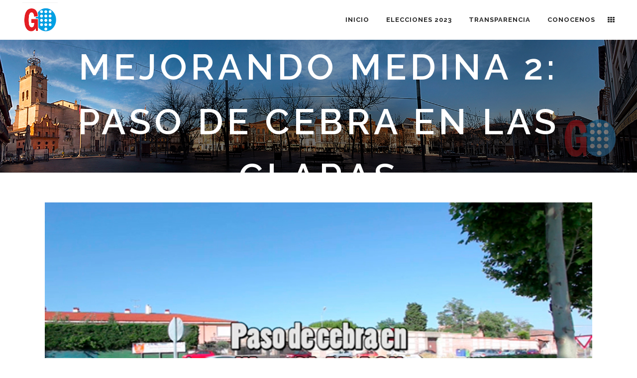

--- FILE ---
content_type: application/javascript
request_url: https://ganamedina.es/wp-content/plugins/wpforms-lite/assets/lib/punycode.min.js?ver=1.0.0
body_size: 1506
content:
"use strict";var punycode=new function(){this.utf16={decode:function(r){for(var e,o,t=[],n=0,f=r.length;n<f;){if(55296==(63488&(e=r.charCodeAt(n++)))){if(o=r.charCodeAt(n++),55296!=(64512&e)||56320!=(64512&o))throw new RangeError("UTF-16(decode): Illegal UTF-16 sequence");e=((1023&e)<<10)+(1023&o)+65536}t.push(e)}return t},encode:function(r){for(var e,o=[],t=0,n=r.length;t<n;){if(55296==(63488&(e=r[t++])))throw new RangeError("UTF-16(encode): Illegal UTF-16 value");65535<e&&(e-=65536,o.push(String.fromCharCode(e>>>10&1023|55296)),e=56320|1023&e),o.push(String.fromCharCode(e))}return o.join("")}};var v=36,A=2147483647;this.decode=function(r,e){var o,t,n,f,h,a,i,c,l=[],u=[],d=r.length,s=128,g=0,C=72,p=r.lastIndexOf("-");for(p<0&&(p=0),t=0;t<p;++t){if(e&&(u[l.length]=r.charCodeAt(t)-65<26),128<=r.charCodeAt(t))throw new RangeError("Illegal input >= 0x80");l.push(r.charCodeAt(t))}for(n=0<p?p+1:0;n<d;){for(f=g,h=1,a=v;;a+=v){if(d<=n)return;if(c=r.charCodeAt(n++),v<=(c=c-48<10?c-22:c-65<26?c-65:c-97<26?c-97:v))return;if(c>Math.floor((A-g)/h))return;if(g+=c*h,c<(c=a<=C?1:C+26<=a?26:a-C))break;if(h>Math.floor(A/(v-c)))return;h*=v-c}if(C=function(r,e,o){var t;for(r=o?Math.floor(r/700):r>>1,r+=Math.floor(r/e),t=0;455<r;t+=v)r=Math.floor(r/35);return Math.floor(t+36*r/(r+38))}(g-f,o=l.length+1,0===f),Math.floor(g/o)>A-s)return;s+=Math.floor(g/o),g%=o,e&&u.splice(g,0,r.charCodeAt(n-1)-65<26),l.splice(g,0,s),g++}if(e)for(g=0,i=l.length;g<i;g++)u[g]&&(l[g]=String.fromCharCode(l[g]).toUpperCase().charCodeAt(0));return this.utf16.encode(l)},this.toUnicode=function(r){for(var e=r.split("."),o=[],t=0;t<e.length;++t){var n=e[t];o.push(n.match(/^xn--/)?punycode.decode(n.slice(4)):n)}return o.join(".")}};